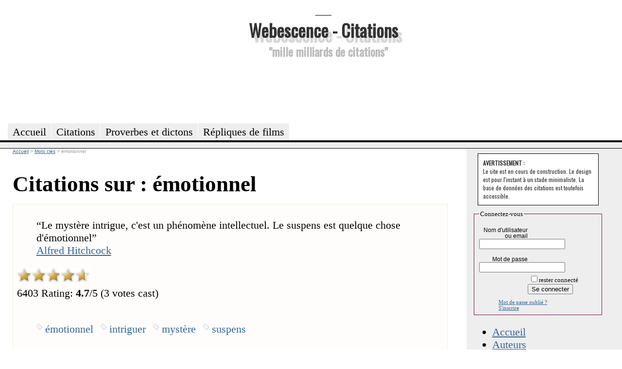

--- FILE ---
content_type: text/html; charset=utf-8
request_url: https://accounts.google.com/o/oauth2/postmessageRelay?parent=https%3A%2F%2Fcitations.webescence.com&jsh=m%3B%2F_%2Fscs%2Fabc-static%2F_%2Fjs%2Fk%3Dgapi.lb.en.OE6tiwO4KJo.O%2Fd%3D1%2Frs%3DAHpOoo_Itz6IAL6GO-n8kgAepm47TBsg1Q%2Fm%3D__features__
body_size: 163
content:
<!DOCTYPE html><html><head><title></title><meta http-equiv="content-type" content="text/html; charset=utf-8"><meta http-equiv="X-UA-Compatible" content="IE=edge"><meta name="viewport" content="width=device-width, initial-scale=1, minimum-scale=1, maximum-scale=1, user-scalable=0"><script src='https://ssl.gstatic.com/accounts/o/2580342461-postmessagerelay.js' nonce="YLoDvAQHMvrw2WhfeOYOzQ"></script></head><body><script type="text/javascript" src="https://apis.google.com/js/rpc:shindig_random.js?onload=init" nonce="YLoDvAQHMvrw2WhfeOYOzQ"></script></body></html>

--- FILE ---
content_type: text/html; charset=utf-8
request_url: https://www.google.com/recaptcha/api2/aframe
body_size: 266
content:
<!DOCTYPE HTML><html><head><meta http-equiv="content-type" content="text/html; charset=UTF-8"></head><body><script nonce="t9DEpeTpPwVtrBGUlGUhpw">/** Anti-fraud and anti-abuse applications only. See google.com/recaptcha */ try{var clients={'sodar':'https://pagead2.googlesyndication.com/pagead/sodar?'};window.addEventListener("message",function(a){try{if(a.source===window.parent){var b=JSON.parse(a.data);var c=clients[b['id']];if(c){var d=document.createElement('img');d.src=c+b['params']+'&rc='+(localStorage.getItem("rc::a")?sessionStorage.getItem("rc::b"):"");window.document.body.appendChild(d);sessionStorage.setItem("rc::e",parseInt(sessionStorage.getItem("rc::e")||0)+1);localStorage.setItem("rc::h",'1768941825570');}}}catch(b){}});window.parent.postMessage("_grecaptcha_ready", "*");}catch(b){}</script></body></html>